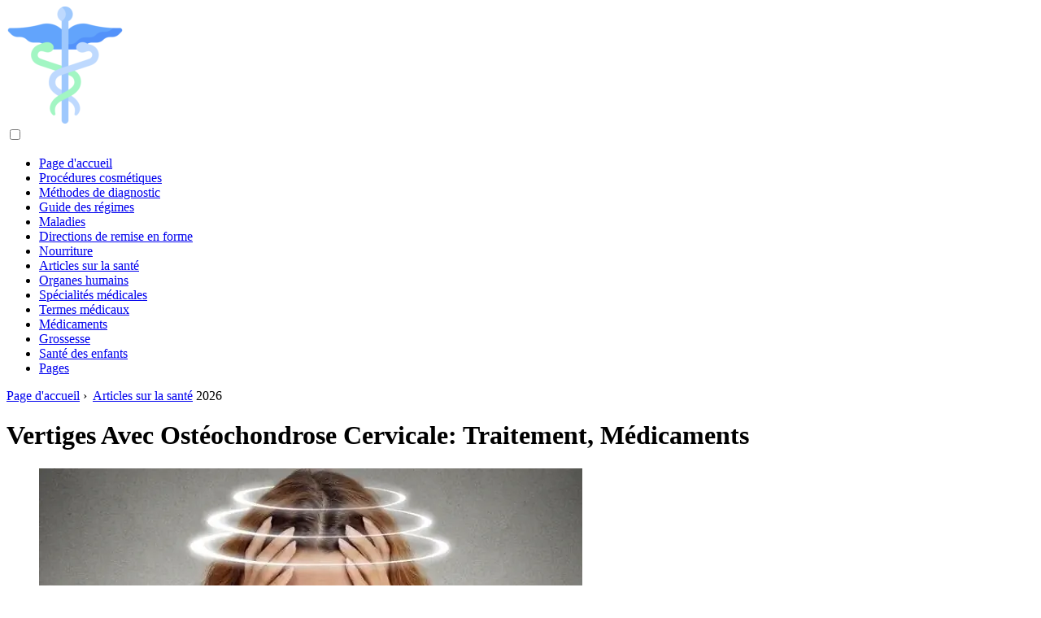

--- FILE ---
content_type: text/html; charset=UTF-8
request_url: https://fr.abchealthonline.com/6605307-dizziness-with-cervical-osteochondrosis-treatment-drugs
body_size: 12366
content:
<!DOCTYPE html>

<html lang="fr" prefix="og: http://ogp.me/ns#">

<head>

  
<title>Vertiges Avec Ostéochondrose Cervicale: Traitement, Médicaments | Articles sur la santé</title>
<meta charset="UTF-8">
<meta name="description" content="Des étourdissements avec ostéochondrose cervicale sont fréquents. La cause de son apparition est associée à la compression des vaisseaux sanguins. Traitement complexe">
<meta name="viewport" content="width=device-width,initial-scale=1.0">
<meta name="robots" content="max-image-preview:large">

<meta property="og:title" content="Vertiges Avec Ostéochondrose Cervicale: Traitement, Médicaments | Articles sur la santé">
<meta property="og:description" content="Des étourdissements avec ostéochondrose cervicale sont fréquents. La cause de son apparition est associée à la compression des vaisseaux sanguins. Traitement complexe">
<meta property="og:site_name" content="ABC Health Online">
<meta property="og:locale" content="fr_FR">
<meta property="og:type" content="article">
<meta property="og:url" content="https://fr.abchealthonline.com/6605307-dizziness-with-cervical-osteochondrosis-treatment-drugs">
<meta property="og:image" content="https://i.abchealthonline.com/images/006/image-17329-j.webp">

<link rel="canonical" href="https://fr.abchealthonline.com/6605307-dizziness-with-cervical-osteochondrosis-treatment-drugs">
<link rel="icon" type="image/png" sizes="48x48" href="https://abchealthonline.com/favicon.png">

<link rel="alternate" hreflang="x-default" href="https://abchealthonline.com/6605307-dizziness-with-cervical-osteochondrosis-treatment-drugs">
<link rel="alternate" hreflang="en" href="https://abchealthonline.com/6605307-dizziness-with-cervical-osteochondrosis-treatment-drugs">
<link rel="alternate" hreflang="bg" href="https://bg.abchealthonline.com/6605307-dizziness-with-cervical-osteochondrosis-treatment-drugs">
<link rel="alternate" hreflang="cs" href="https://cs.abchealthonline.com/6605307-dizziness-with-cervical-osteochondrosis-treatment-drugs">
<link rel="alternate" hreflang="de" href="https://de.abchealthonline.com/6605307-dizziness-with-cervical-osteochondrosis-treatment-drugs">
<link rel="alternate" hreflang="es" href="https://es.abchealthonline.com/6605307-dizziness-with-cervical-osteochondrosis-treatment-drugs">
<link rel="alternate" hreflang="et" href="https://et.abchealthonline.com/6605307-dizziness-with-cervical-osteochondrosis-treatment-drugs">
<link rel="alternate" hreflang="fi" href="https://fi.abchealthonline.com/6605307-dizziness-with-cervical-osteochondrosis-treatment-drugs">
<link rel="alternate" hreflang="fr" href="https://fr.abchealthonline.com/6605307-dizziness-with-cervical-osteochondrosis-treatment-drugs">
<link rel="alternate" hreflang="hr" href="https://hr.abchealthonline.com/6605307-dizziness-with-cervical-osteochondrosis-treatment-drugs">
<link rel="alternate" hreflang="hu" href="https://hu.abchealthonline.com/6605307-dizziness-with-cervical-osteochondrosis-treatment-drugs">
<link rel="alternate" hreflang="id" href="https://id.abchealthonline.com/6605307-dizziness-with-cervical-osteochondrosis-treatment-drugs">
<link rel="alternate" hreflang="it" href="https://it.abchealthonline.com/6605307-dizziness-with-cervical-osteochondrosis-treatment-drugs">
<link rel="alternate" hreflang="lt" href="https://lt.abchealthonline.com/6605307-dizziness-with-cervical-osteochondrosis-treatment-drugs">
<link rel="alternate" hreflang="lv" href="https://lv.abchealthonline.com/6605307-dizziness-with-cervical-osteochondrosis-treatment-drugs">
<link rel="alternate" hreflang="ms" href="https://ms.abchealthonline.com/6605307-dizziness-with-cervical-osteochondrosis-treatment-drugs">
<link rel="alternate" hreflang="nl" href="https://nl.abchealthonline.com/6605307-dizziness-with-cervical-osteochondrosis-treatment-drugs">
<link rel="alternate" hreflang="no" href="https://no.abchealthonline.com/6605307-dizziness-with-cervical-osteochondrosis-treatment-drugs">
<link rel="alternate" hreflang="pl" href="https://pl.abchealthonline.com/6605307-dizziness-with-cervical-osteochondrosis-treatment-drugs">
<link rel="alternate" hreflang="pt" href="https://pt.abchealthonline.com/6605307-dizziness-with-cervical-osteochondrosis-treatment-drugs">
<link rel="alternate" hreflang="ro" href="https://ro.abchealthonline.com/6605307-dizziness-with-cervical-osteochondrosis-treatment-drugs">
<link rel="alternate" hreflang="sk" href="https://sk.abchealthonline.com/6605307-dizziness-with-cervical-osteochondrosis-treatment-drugs">
<link rel="alternate" hreflang="sl" href="https://sl.abchealthonline.com/6605307-dizziness-with-cervical-osteochondrosis-treatment-drugs">
<link rel="alternate" hreflang="sv" href="https://sv.abchealthonline.com/6605307-dizziness-with-cervical-osteochondrosis-treatment-drugs">



  
  <script type="application/ld+json">
  {
  "@context":"https://schema.org",
  "@type":"Article",
  "url": "https://fr.abchealthonline.com/6605307-dizziness-with-cervical-osteochondrosis-treatment-drugs",
  "headline": "Vertiges Avec Ostéochondrose Cervicale: Traitement, Médicaments",
  "keywords": "",
  "description": "Des étourdissements avec ostéochondrose cervicale sont fréquents. La cause de son apparition est associée à la compression des vaisseaux sanguins. Traitement complexe",
  "inLanguage": "fr",
  "dateCreated":"2024-01-15T19:57",
  "dateModified":"2025-11-02T20:14",
  "datePublished":"2024-01-15T19:57",
  "typicalAgeRange":"12+",   
  "mainEntityOfPage":{"@type": "WebPage","@id": "https://fr.abchealthonline.com/6605307-dizziness-with-cervical-osteochondrosis-treatment-drugs"},  
  "author":{"@context":"https://schema.org","@type":"Person","name":"Rachel Wainwright","email":"wainwright@abchealthonline.com"},
  "image":{"@type": "ImageObject","url": "https://i.abchealthonline.com/images/006/image-17329-j.webp"},
  "publisher":{"@type": "Organization","name": "Anonymous","logo": "https://i.abchealthonline.com/logo-144x144.png"}
  }
  
}
  </script>
  
</head>

<body class="bg-light">



<header>
<a href="/" title="Page d'accueil" rel="home" class="logo"><img src="https://i.abchealthonline.com/logo-144x144.png" loading="lazy" alt="Logo fr.abchealthonline.com" title="Logo fr.abchealthonline.com" width="144" height="144"></a>
</header>

<nav itemscope itemtype="https://schema.org/SiteNavigationElement" class="menu--toggle">

<input id="menu--toggle" type="checkbox" aria-label="Menu"><label for="menu--toggle" aria-label="Menu"><span></span></label>

<ul>
<li><a href="/" title="Page d'accueil" rel="home" itemprop="url"><span itemprop="name">Page d'accueil</span></a></li>
<li><a href="/cosmetic-procedures/1" title="Procédures cosmétiques" rel="category tag" itemprop="url"><span itemprop="name">Procédures cosmétiques</span></a></li><li><a href="/diagnostic-methods/1" title="Méthodes de diagnostic" rel="category tag" itemprop="url"><span itemprop="name">Méthodes de diagnostic</span></a></li><li><a href="/diets-guide/1" title="Guide des régimes" rel="category tag" itemprop="url"><span itemprop="name">Guide des régimes</span></a></li><li><a href="/diseases/1" title="Maladies" rel="category tag" itemprop="url"><span itemprop="name">Maladies</span></a></li><li><a href="/fitness-directions/1" title="Directions de remise en forme" rel="category tag" itemprop="url"><span itemprop="name">Directions de remise en forme</span></a></li><li><a href="/food/1" title="Nourriture" rel="category tag" itemprop="url"><span itemprop="name">Nourriture</span></a></li><li><a href="/health-articles/1" title="Articles sur la santé" rel="category tag" itemprop="url"><span itemprop="name">Articles sur la santé</span></a></li><li><a href="/human-organs/1" title="Organes humains" rel="category tag" itemprop="url"><span itemprop="name">Organes humains</span></a></li><li><a href="/medical-specialties/1" title="Spécialités médicales" rel="category tag" itemprop="url"><span itemprop="name">Spécialités médicales</span></a></li><li><a href="/medical-terms/1" title="Termes médicaux" rel="category tag" itemprop="url"><span itemprop="name">Termes médicaux</span></a></li><li><a href="/medicines/1" title="Médicaments" rel="category tag" itemprop="url"><span itemprop="name">Médicaments</span></a></li><li><a href="/pregnancy/1" title="Grossesse" rel="category tag" itemprop="url"><span itemprop="name">Grossesse</span></a></li><li><a href="/childrens-health/1" title="Santé des enfants" rel="category tag" itemprop="url"><span itemprop="name">Santé des enfants</span></a></li><li><a href="/pages/1" title="Pages" rel="category tag" itemprop="url"><span itemprop="name">Pages</span></a></li>
</ul>

</nav>
<div class="main-container container">

  <div class="row">

    <div class="col-lg-8">
      <div class="content-box">

        <main class="entry mb-0">

          <div class="single-post__entry-header entry__header">

            <nav itemscope itemtype="https://schema.org/BreadcrumbList">
              <span itemprop="itemListElement" itemscope itemtype="https://schema.org/ListItem"><a href="/" title="Page d'accueil" rel="home" itemprop="item" class="entry__meta-category entry__meta-category--label entry__meta-category--green"><span itemprop="name">Page d'accueil</span></a><meta itemprop="position" content="1"></span>&nbsp;›&nbsp;
              <span itemprop="itemListElement" itemscope itemtype="https://schema.org/ListItem"><a href="/health-articles/1" title="Articles sur la santé" rel="category tag" class="entry__meta-category entry__meta-category--label entry__meta-category--green" itemprop="item"><span itemprop="name">Articles sur la santé</span></a><meta itemprop="position" content="2"></span> 2026            </nav>

            <h1>Vertiges Avec Ostéochondrose Cervicale: Traitement, Médicaments</h1>

          </div>

          <div>

            <div class="ag-colum-left">
              <div class="ag-box">
                
<script>
atOptions={"key":"3ef8ee98ac398ee39a794ef29e38f326","format":"iframe","height":250,"width":300,"params":{}};
</script>
<script data-cfasync="false" src="https://outwardtimetable.com/3ef8ee98ac398ee39a794ef29e38f326/invoke.js"></script>
              </div>
            </div>

            <div class="ag-colum-right">
              <div class="ag-box">
                
  <figure class="image" itemscope itemtype="https://schema.org/ImageObject">
  <img src="https://i.abchealthonline.com/images/006/image-17329-j.webp" loading="lazy" alt="Vertiges Avec Ostéochondrose Cervicale: Traitement, Médicaments" title="Vertiges Avec Ostéochondrose Cervicale: Traitement, Médicaments" itemprop="contentUrl" width="668" height="475" />
<meta itemprop="width" content="668px">
<meta itemprop="height" content="475px">
  <figcaption itemprop="name">Vertiges Avec Ostéochondrose Cervicale: Traitement, Médicaments</figcaption>
  </figure>
                </div>
            </div>

          </div>

          <div class="supply">
<h2>Table des matières:</h2>
<ul>
<li><a href="#menu-1">Pourquoi des étourdissements surviennent avec l'ostéochondrose cervicale et comment la traiter</a></li>
<li><a href="#menu-2">Qu'est-ce que le vertige?</a></li>
<li><a href="#menu-3">Pourquoi il y a des étourdissements avec l'ostéochondrose cervicale</a></li>
<li><a href="#menu-4">Causes de l'ostéochondrose cervicale</a></li>
<li><a href="#menu-5">Symptômes</a></li>
<li><a href="#menu-6">Diagnostique</a></li>
<li><a href="#menu-7">Traitement</a></li>
<li><a href="#menu-8">Comment soulager une crise de vertige à la maison</a></li>
<li><a href="#menu-9">Dans quels cas il est nécessaire de rechercher d'urgence une aide médicale</a></li>
<li><a href="#menu-10">La prévention</a></li>
<li><a href="#menu-11">Vidéo</a></li>
</ul>
</div>

          
          <div class="entry__article-wrap">
            <div class="entry__article">

              <article>
                <div class="article-info">
                  <ul>
                    <li><span class="info-icon">&#x1F464;</span> <strong>Auteur</strong> <span>Rachel Wainwright</span> <span class="info-icon">&#x1F4E7;</span> <a href="/cdn-cgi/l/email-protection#dfa8beb6b1a8adb6b8b7ab9fbebdbcb7babeb3abb7b0b1b3b6b1baf1bcb0b2"><span class="__cf_email__" data-cfemail="2552444c4b52574c424d51654447464d404449514d4a4b494c4b400b464a48">[email&#160;protected]</span></a>.</li>
                    <li><span class="info-icon">&#x23F1;</span> <strong>Public</strong> 2024-01-15 19:57.</li>
                    <li><span class="info-icon">&#x1F58D;</span> <strong>Dernière modifié</strong> 2025-11-02 20:14.</li>                    
                  </ul>
                </div>

                <div id="dom_article_body">
                  <div id="menu-1"></div>
<h2>Pourquoi des étourdissements surviennent avec l'ostéochondrose cervicale et comment la traiter</h2>
<p>Le contenu de l'article:</p>
<ol>
<li>Qu'est-ce que le vertige?</li>
<li>Pourquoi il y a des étourdissements avec l'ostéochondrose cervicale</li>
<li>Causes de l'ostéochondrose cervicale</li>
<li>Symptômes</li>
<li>Diagnostique</li>
<li>Traitement</li>
<li>Comment soulager une crise de vertige à la maison</li>
<li>Dans quels cas il est nécessaire de rechercher d'urgence une aide médicale</li>
<li>La prévention</li>
<li>Vidéo</li>
</ol>
<p>Des étourdissements avec ostéochondrose cervicale (vertige cervicogène) sont observés assez souvent. Selon les statistiques, des vertiges systématiques sont observés chez environ 35% de la population adulte. De plus, dans près de la moitié des cas, sa survenue est associée à l'une ou l'autre pathologie de la colonne cervicale.</p>

  <figure class="image" itemscope itemtype="https://schema.org/ImageObject">
  <img src="https://i.abchealthonline.com/images/006/image-17329-1-j.webp" loading="lazy" alt="Les étourdissements sont l&#39;un des symptômes courants de l&#39;ostéochondrose cervicale" title="Les étourdissements sont l&#39;un des symptômes courants de l&#39;ostéochondrose cervicale" itemprop="contentUrl">
  <figcaption itemprop="name">Les étourdissements sont l&#39;un des symptômes courants de l&#39;ostéochondrose cervicale</figcaption>
  </figure>
  <p>Les étourdissements sont l'un des symptômes courants de l'ostéochondrose cervicale</p>
<div id="menu-2"></div>
<h2>Qu'est-ce que le vertige?</h2>
<p>Le vertige, ou vertige, est une condition pathologique dans laquelle une personne a un sentiment de perception incorrecte de la position du corps dans l'espace environnant. Il lui semble que les objets commencent à tourner autour de lui ou, au contraire, que son corps tourne autour des objets.</p>
<p>Lors d'une crise de vertige, le patient perd confiance en ses actions et ses mouvements deviennent maladroits. De plus, il peut développer des symptômes autonomes et neurologiques:</p>
<ul>
<li>nausées Vomissements;</li>
<li>tension artérielle instable;</li>
<li>tachycardie;</li>
<li>hyperhidrose du visage et des membres supérieurs.</li>
</ul>
<div id="menu-3"></div>
<h2>Pourquoi il y a des étourdissements avec l'ostéochondrose cervicale</h2>
<p>Le mécanisme pathologique du développement de l'ostéochondrose est basé sur des changements dégénératifs-dystrophiques dans les disques intervertébraux. Avec le temps, le cartilage qui les forme diminue de volume et s'effondre. En conséquence, ses propriétés d'amortissement se détériorent fortement et la charge sur les corps vertébraux augmente. À son tour, cela conduit à la formation d'épines osseuses et de croissances à leur surface, qui blessent les tissus mous entourant la colonne vertébrale et provoquent une réaction inflammatoire.</p>
<p>L'ostéochondrose de la colonne cervicale s'accompagne d'une compression (compression) des artères vertébrales (vertébrales) et des racines nerveuses vertébrales. La violation de l'apport sanguin à la moelle épinière et à la moelle épinière entraîne le développement d'une ischémie chronique et d'une hypoxie de ces structures anatomiques, qui, combinées à une irritation des fibres nerveuses autonomes, provoquent des vertiges cervicogènes.</p>
<div id="menu-4"></div>
<h2>Causes de l'ostéochondrose cervicale</h2>
<p>L'apparition de l'ostéochondrose n'est pas causée par un, mais par une combinaison de plusieurs facteurs. Par conséquent, cette maladie est multifactorielle. Le plus souvent, le développement de processus dégénératifs-dystrophiques dans les disques intervertébraux est provoqué par:</p>
<ul>
<li>prédisposition héréditaire;</li>
<li>Troubles métaboliques;</li>
<li>hypodynamie chronique;</li>
<li>activité physique importante;</li>
<li>maladies infectieuses et / ou somatiques chroniques.</li>
</ul>
<p>Chacun de ces facteurs peut provoquer une ostéochondrose. Lorsque plusieurs facteurs sont combinés, le risque de maladie augmente plusieurs fois.</p>
<div id="menu-5"></div>
<h2>Symptômes</h2>
<p>Au tout début du développement de l'ostéochondrose cervicale, les vertiges sont très faibles. En règle générale, le patient commence à se sentir étourdi avec des mouvements brusques du cou et au repos, l'inconfort disparaît rapidement.</p>
<p>À mesure que la pathologie sous-jacente progresse, la gravité du vertige augmente également. Le vertige commence à apparaître au repos, puis devient permanent. De plus, il s'accompagne d'une sensation de congestion ou d'acouphènes, de maux de tête, de palpitations cardiaques, de transpiration.</p>
<div id="menu-6"></div>
<h2>Diagnostique</h2>
<p>Le vertige n'est pas une maladie indépendante, mais un symptôme qui accompagne le développement de nombreux processus pathologiques. Par conséquent, afin d'identifier la maladie sous-jacente, le patient doit consulter un médecin qui procédera à un examen et prescrira un examen nécessaire dans chaque cas spécifique, qui peut inclure les méthodes suivantes:</p>
<ul>
<li>Radiographie de la colonne cervicale;</li>
<li>imagerie par résonance magnétique et / ou calculée de la tête et du cou;</li>
<li>angiographie des vaisseaux cérébraux;</li>
<li>tests vestibulaires.</li>
</ul>
<p>Si nécessaire, le patient est consulté par des médecins de spécialisation étroite:</p>
<ul>
<li>neurologue;</li>
<li>neuropsychiatre;</li>
<li>vertébrologue;</li>
<li>oto-rhino-laryngologiste.</li>
</ul>
<p>Les vertiges avec ostéochondrose de la colonne cervicale doivent être différenciés des autres types de vertiges, qui peuvent être observés dans d'autres maladies:</p>
<ul>
<li>troubles aigus et chroniques de la circulation cérébrale;</li>
<li>La maladie de Ménière;</li>
<li>labyrinthite;</li>
<li>névrite (inflammation) du nerf auditif;</li>
<li>migraine;</li>
<li>syndrome climatérique;</li>
<li>crises de panique;</li>
<li>tumeurs de la colonne cervicale ou du cerveau.</li>
</ul>
<div id="menu-7"></div>
<h2>Traitement</h2>
<p>Le traitement des étourdissements avec ostéochondrose de la colonne cervicale doit être complexe et à long terme. Il comprend généralement les composants suivants:</p>
<table>
<tbody>
<tr>
<td>Composante thérapeutique</td>
<td>Explication</td>
</tr>
<tr>
<td>Traitement médical</td>
<td>
<p>Un patient souffrant de vertiges est souvent prescrit:</p>
<p>· Médicaments qui améliorent les propriétés rhéologiques du sang, dilatant les vaisseaux sanguins;</p>
<p>· Médicaments nootropes (améliorent les processus métaboliques dans les cellules cérébrales, stimulent l'activité des processus de pensée);</p>
<p>Relaxants musculaires (ces comprimés soulagent les spasmes musculaires, qui sont à la base de la compression des vaisseaux sanguins).</p>
</td>
</tr>
<tr>
<td>Régime quotidien</td>
<td>
<p>Assez souvent, en particulier aux stades initiaux de l'ostéochondrose, le respect scrupuleux du régime quotidien vous permet de vous débarrasser des manifestations de vertiges, ce qui signifie:</p>
<p>· Alternance correcte des périodes de repos et des charges;</p>
<p>· Une nuit de sommeil d'au moins 8 heures;</p>
<p>Repos actif complet</p>
</td>
</tr>
<tr>
<td>Régime</td>
<td>De l'alimentation, vous devez supprimer les aliments qui contribuent au spasme des vaisseaux sanguins et, par conséquent, à une augmentation de la pression artérielle (aliments épicés et salés, alcool, thé fort, café, chocolat, boissons énergisantes)</td>
</tr>
</tbody>
</table>
<p>Dans certains cas, la prise de décoctions de plantes médicinales (fruits d'aubépine, graines de fenouil ou de persil, racine de gingembre) a un bon effet thérapeutique. Cependant, la phytothérapie ne peut être utilisée que selon les directives d'un médecin, car il peut y avoir des contre-indications individuelles.</p>
<p>Pour entraîner l'appareil vestibulaire, il est conseillé aux patients de faire régulièrement des exercices:</p>
<ul>
<li>rotation des yeux dans un sens ou dans l'autre;</li>
<li>debout sur une jambe avec les yeux fermés et ouverts;</li>
<li>monter sur une balançoire de bateau;</li>
<li>rotation par le corps du corps;</li>
<li>rotation de la tête.</li>
</ul>
<p>L'état des patients souffrant de vertiges peut également être amélioré par la natation régulière. La préférence doit être donnée au style d'analyse à l'arrière. En aucun cas, vous ne devez nager avec la brasse «plage» lorsque la tête du nageur reste constamment au-dessus de la surface de l'eau. Dans ce cas, il y a une surcharge importante des muscles du cou et, par conséquent, la compression des artères vertébrales augmente.</p>

  <figure class="image" itemscope itemtype="https://schema.org/ImageObject">
  <img src="https://i.abchealthonline.com/images/006/image-17329-2-j.webp" loading="lazy" alt="La nage en crawl aide à entraîner l&#39;appareil vestibulaire et soulage ainsi les vertiges" title="La nage en crawl aide à entraîner l&#39;appareil vestibulaire et soulage ainsi les vertiges" itemprop="contentUrl">
  <figcaption itemprop="name">La nage en crawl aide à entraîner l&#39;appareil vestibulaire et soulage ainsi les vertiges</figcaption>
  </figure>
  <p>La nage en crawl aide à entraîner l'appareil vestibulaire et soulage ainsi les vertiges</p>
<p>Dans la thérapie complexe, d'autres méthodes de traitement non médicamenteuses jouent un rôle important:</p>
<ul>
<li>thérapie manuelle;</li>
<li>massage;</li>
<li>kinésiothérapie;</li>
<li>traction vertébrale à l'aide de dispositifs spéciaux;</li>
<li>physiothérapie.</li>
</ul>
<div id="menu-8"></div>
<h2>Comment soulager une crise de vertige à la maison</h2>
<p>Pour réduire la gravité des étourdissements à la maison, vous pouvez utiliser les techniques suivantes:</p>
<ol>
<li>Prenez une profonde inspiration, puis, en penchant la tête en avant, expirez lentement;</li>
<li>Asseyez-vous sur une chaise, le dos sur le dos, les pieds au sol. Fixez votre regard sur n'importe quel objet stationnaire et continuez à le regarder jusqu'à ce que les symptômes désagréables cessent.</li>
<li>Lavez-vous à l'eau froide.</li>
<li>Appliquez quelques gouttes d'ammoniaque sur un petit morceau de coton et inhalez doucement ses vapeurs (avec un coton-tige doit être effectué rapidement à une distance de 5-6 cm du nez).</li>
<li>Si une crise de vertige a commencé dans la rue, vous devez vous asseoir et vous pencher à genoux. Restez dans cette position jusqu'à ce que la condition s'améliore.</li>
</ol>
<div id="menu-9"></div>
<h2>Dans quels cas il est nécessaire de rechercher d'urgence une aide médicale</h2>
<p>Une attention médicale urgente est généralement nécessaire dans les cas suivants:</p>
<ul>
<li>une crise d'étourdissement est survenue pour la première fois et est associée à de graves maux de tête, des vomissements, une tachycardie sévère, des douleurs thoraciques ou une sensation d'essoufflement;</li>
<li>il y a des troubles de la conscience (désorientation dans le temps et dans l'espace, agitation, étourdissement);</li>
<li>une crise de vertige dure plus d'une heure;</li>
<li>les étourdissements sont associés à une apparition soudaine de faiblesse dans la moitié du corps, des troubles de la sensibilité cutanée.</li>
</ul>
<p>L'apparition de tels symptômes peut indiquer le développement d'une maladie grave chez le patient (accident vasculaire cérébral, crise cardiaque), nécessitant des soins médicaux d'urgence. Les tentatives de traiter un patient seul, en s'appuyant sur les conseils de parents et d'amis, peuvent avoir des conséquences très graves.</p>
<div id="menu-10"></div>
<h2>La prévention</h2>
<p>La prévention des maladies comprend les domaines suivants:</p>
<ul>
<li>maintenir un mode de vie actif;</li>
<li>contrôle de la posture;</li>
<li>normalisation du poids corporel;</li>
<li>abandonner les mauvaises habitudes (fumer, boire des boissons alcoolisées);</li>
<li>une bonne nutrition équilibrée.</li>
</ul>
<div id="menu-11"></div>
<h2>Vidéo</h2>
<p>Nous proposons de visionner une vidéo sur le sujet de l'article.</p>

  <figure class="image" itemscope itemtype="https://schema.org/ImageObject">
  <img src="https://i.abchealthonline.com/images/006/image-17329-3-j.webp" loading="lazy" alt="Elena Minkina" title="Elena Minkina" itemprop="contentUrl">
  <figcaption itemprop="name">Elena Minkina</figcaption>
  </figure>
  <p>Elena Minkina Médecin anesthésiste-réanimateur À propos de l'auteur</p>
<p>Formation: diplômé de l'Institut médical de l'État de Tachkent, spécialisé en médecine générale en 1991. A suivi des cours de recyclage à plusieurs reprises.</p>
<p>Expérience de travail: anesthésiste-réanimateur de la maternité de la ville, réanimateur du service d'hémodialyse.</p>
<p>Vous avez trouvé une erreur dans le texte? Sélectionnez-le et appuyez sur Ctrl + Entrée.</p>
                </div>

              </article>

              
<script data-cfasync="false" src="/cdn-cgi/scripts/5c5dd728/cloudflare-static/email-decode.min.js"></script><script data-cfasync="false">
function video_open(_video){var body_width=document.documentElement.clientWidth;var body_height=document.documentElement.clientHeight;var div_video=document.createElement('div');div_video.id='video-youtube-open';div_video.setAttribute('style','width:'+body_width+'px;height:'+body_height+'px');div_video.innerHTML='<div class="close" onclick="video_close()">&#10761;</div><div class="video-youtube-open-iframe"><iframe src="https://www.youtube.com/embed/'+_video+'?autoplay=1" title="YouTube video player" frameborder="0" allow="accelerometer;autoplay;clipboard-write;encrypted-media;gyroscope;picture-in-picture;web-share" allowfullscreen></iframe></div>';document.body.append(div_video);}
function video_close(){document.getElementById('video-youtube-open').remove();}
</script>

              
              <h2>Recommandé:</h2>
<div class="recommended">

<h2><a href="/6605300-panic-attacks-with-cervical-osteochondrosis-symptoms-treatment-drugs" title="Crises De Panique Avec Ostéochondrose Cervicale: Symptômes, Traitement, Médicaments" rel="bookmark">Crises De Panique Avec Ostéochondrose Cervicale: Symptômes, Traitement, Médicaments</a></h2>
<figure class="image" itemscope itemtype="https://schema.org/ImageObject">
<img src="https://i.abchealthonline.com/images/006/image-17326-j.webp" loading="lazy" alt="Crises De Panique Avec Ostéochondrose Cervicale: Symptômes, Traitement, Médicaments" title="Crises De Panique Avec Ostéochondrose Cervicale: Symptômes, Traitement, Médicaments" itemprop="contentUrl" width="668" height="478" />
<meta itemprop="width" content="668px" />
<meta itemprop="height" content="478px" />
<meta itemprop="name" content="Crises De Panique Avec Ostéochondrose Cervicale: Symptômes, Traitement, Médicaments" />
</figure>
<p>Causes et symptômes des crises de panique dans l'ostéochondrose de la colonne cervicale, tactiques de traitement, liste des médicaments utilisés</p>

<h2><a href="/6605301-manual-therapy-for-osteochondrosis-of-the-cervical-spine-with-video" title="Thérapie Manuelle Pour L'ostéochondrose De La Colonne Cervicale Avec Vidéo" rel="bookmark">Thérapie Manuelle Pour L'ostéochondrose De La Colonne Cervicale Avec Vidéo</a></h2>
<figure class="image" itemscope itemtype="https://schema.org/ImageObject">
<img src="https://i.abchealthonline.com/images/006/image-17324-j.webp" loading="lazy" alt="Thérapie Manuelle Pour L'ostéochondrose De La Colonne Cervicale Avec Vidéo" title="Thérapie Manuelle Pour L'ostéochondrose De La Colonne Cervicale Avec Vidéo" itemprop="contentUrl" width="668" height="445" />
<meta itemprop="width" content="668px" />
<meta itemprop="height" content="445px" />
<meta itemprop="name" content="Thérapie Manuelle Pour L'ostéochondrose De La Colonne Cervicale Avec Vidéo" />
</figure>
<p>La thérapie manuelle pour l'ostéochondrose de la colonne cervicale est un type de traitement conservateur. Non prescrit en monothérapie, uniquement en association avec un autre traitement</p>

<h2><a href="/6605306-tinnitus-with-osteochondrosis-of-the-cervical-spine-treatment-drugs" title="Acouphènes Avec Ostéochondrose De La Colonne Cervicale: Traitement, Médicaments" rel="bookmark">Acouphènes Avec Ostéochondrose De La Colonne Cervicale: Traitement, Médicaments</a></h2>
<figure class="image" itemscope itemtype="https://schema.org/ImageObject">
<img src="https://i.abchealthonline.com/images/006/image-17328-j.webp" loading="lazy" alt="Acouphènes Avec Ostéochondrose De La Colonne Cervicale: Traitement, Médicaments" title="Acouphènes Avec Ostéochondrose De La Colonne Cervicale: Traitement, Médicaments" itemprop="contentUrl" width="668" height="442" />
<meta itemprop="width" content="668px" />
<meta itemprop="height" content="442px" />
<meta itemprop="name" content="Acouphènes Avec Ostéochondrose De La Colonne Cervicale: Traitement, Médicaments" />
</figure>
<p>L'acouphène dans l'ostéochondrose cervicale est l'une des manifestations du syndrome cochléo-vestibulaire. Le traitement est conservateur. Régime médicamenteux individuel</p>

<h2><a href="/6605957-headaches-with-osteochondrosis-of-the-cervical-spine-symptoms-and-treatment" title="Maux De Tête Avec Ostéochondrose De La Colonne Cervicale: Symptômes Et Traitement" rel="bookmark">Maux De Tête Avec Ostéochondrose De La Colonne Cervicale: Symptômes Et Traitement</a></h2>
<figure class="image" itemscope itemtype="https://schema.org/ImageObject">
<img src="https://i.abchealthonline.com/images/006/image-17769-j.webp" loading="lazy" alt="Maux De Tête Avec Ostéochondrose De La Colonne Cervicale: Symptômes Et Traitement" title="Maux De Tête Avec Ostéochondrose De La Colonne Cervicale: Symptômes Et Traitement" itemprop="contentUrl" width="668" height="455" />
<meta itemprop="width" content="668px" />
<meta itemprop="height" content="455px" />
<meta itemprop="name" content="Maux De Tête Avec Ostéochondrose De La Colonne Cervicale: Symptômes Et Traitement" />
</figure>
<p>Les maux de tête avec ostéochondrose de la colonne cervicale sont causés par la compression du plexus neurovasculaire. Il existe des symptômes vestibulaires et végétatifs. Un traitement conservateur</p>

<h2><a href="/6605968-medication-for-cervical-osteochondrosis-the-best-drugs" title="Médicaments Pour L'ostéochondrose Cervicale: Les Meilleurs Médicaments" rel="bookmark">Médicaments Pour L'ostéochondrose Cervicale: Les Meilleurs Médicaments</a></h2>
<figure class="image" itemscope itemtype="https://schema.org/ImageObject">
<img src="https://i.abchealthonline.com/images/006/image-17770-j.webp" loading="lazy" alt="Médicaments Pour L'ostéochondrose Cervicale: Les Meilleurs Médicaments" title="Médicaments Pour L'ostéochondrose Cervicale: Les Meilleurs Médicaments" itemprop="contentUrl" width="668" height="471" />
<meta itemprop="width" content="668px" />
<meta itemprop="height" content="471px" />
<meta itemprop="name" content="Médicaments Pour L'ostéochondrose Cervicale: Les Meilleurs Médicaments" />
</figure>
<p>Le traitement médical de l'ostéochondrose cervicale est complexe et a un effet sur plusieurs manifestations de la maladie. La thérapie ne comprend pas plus de 3 médicaments</p>
</div>

            </div>
          </div>

        </main>

      </div>
    </div>

    
<aside class="col-lg-4 sidebar sidebar--right">


<div class="ag-box" style="max-width:350px">
<script>
atOptions={"key":"f4dc45ebf6389d440cdcaa50d6289505","format":"iframe","height":250,"width":300,"params":{}};
</script>
<script data-cfasync="false" src="https://outwardtimetable.com/f4dc45ebf6389d440cdcaa50d6289505/invoke.js"></script>
</div>

<div class="widget widget-popular-posts">

<h2 class="widget-title">Articles Populaires</h2>

<ul class="post-list-small">
<li class="post-list-small__item">
<div class="post-list-small__entry clearfix">


<div class="post-list-small__body">
<h3 class="post-list-small__entry-title"><a href="/6606774-relaxation-as-an-effective-method-of-dealing-with-stress" title="La Relaxation Comme Moyen Efficace De Gérer Le Stress" rel="bookmark">La Relaxation Comme Moyen Efficace De Gérer Le Stress</a></h3>
<div class="entry__meta"><time datetime="2026" class="entry__meta-date">2026</time></div>
</div>

</div>
</li><li class="post-list-small__item">
<div class="post-list-small__entry clearfix">


<div class="post-list-small__body">
<h3 class="post-list-small__entry-title"><a href="/6606776-10-interesting-facts-about-pain" title="10 Faits Intéressants Sur La Douleur" rel="bookmark">10 Faits Intéressants Sur La Douleur</a></h3>
<div class="entry__meta"><time datetime="2026" class="entry__meta-date">2026</time></div>
</div>

</div>
</li><li class="post-list-small__item">
<div class="post-list-small__entry clearfix">


<div class="post-list-small__body">
<h3 class="post-list-small__entry-title"><a href="/6606777-about-the-benefits-of-mineral-water" title="À Propos Des Bienfaits De L'eau Minérale" rel="bookmark">À Propos Des Bienfaits De L'eau Minérale</a></h3>
<div class="entry__meta"><time datetime="2026" class="entry__meta-date">2026</time></div>
</div>

</div>
</li>
</ul>

</div>


<div class="ag-box" style="max-width:350px">
<script>
atOptions={"key":"d546d7ac60be4fb4ebc723b63232a196","format":"iframe","height":50,"width":320,"params":{}};
</script>
<script data-cfasync="false" src="https://outwardtimetable.com/d546d7ac60be4fb4ebc723b63232a196/invoke.js"></script>
</div>

<div class="widget widget-popular-posts">

<h2 class="widget-title">Les meilleurs avis pour le mois</h2>

<ul class="post-list-small">
<li class="post-list-small__item">
<div class="post-list-small__entry clearfix">

<div class="post-list-small__body">
<h3 class="post-list-small__entry-title"><a href="/6596600-postinor-instructions-for-the-use-of-tablets-price-reviews-analogues" title="Postinor - Instructions Pour L'utilisation Des Comprimés, Prix, Avis, Analogues" rel="bookmark">Postinor - Instructions Pour L'utilisation Des Comprimés, Prix, Avis, Analogues</a></h3>
</div>

</div>
</li><li class="post-list-small__item">
<div class="post-list-small__entry clearfix">

<div class="post-list-small__body">
<h3 class="post-list-small__entry-title"><a href="/6596607-pravastatin-instructions-for-use-price-reviews-tablet-analogues" title="Pravastatine - Mode D'emploi, Prix, Avis, Analogues De Comprimés" rel="bookmark">Pravastatine - Mode D'emploi, Prix, Avis, Analogues De Comprimés</a></h3>
</div>

</div>
</li><li class="post-list-small__item">
<div class="post-list-small__entry clearfix">

<div class="post-list-small__body">
<h3 class="post-list-small__entry-title"><a href="/6596615-pradaksa-instructions-for-use-reviews-analogues" title="Pradaksa - Mode D'emploi, Avis, Analogues" rel="bookmark">Pradaksa - Mode D'emploi, Avis, Analogues</a></h3>
</div>

</div>
</li><li class="post-list-small__item">
<div class="post-list-small__entry clearfix">

<div class="post-list-small__body">
<h3 class="post-list-small__entry-title"><a href="/6596616-prazosin-instructions-for-the-use-of-tablets-analogues-reviews-price" title="Prazosin - Instructions Pour L'utilisation De Comprimés, Analogues, Avis, Prix" rel="bookmark">Prazosin - Instructions Pour L'utilisation De Comprimés, Analogues, Avis, Prix</a></h3>
</div>

</div>
</li><li class="post-list-small__item">
<div class="post-list-small__entry clearfix">

<div class="post-list-small__body">
<h3 class="post-list-small__entry-title"><a href="/6596618-prevenar-instructions-for-the-use-of-the-vaccine-reviews-price-analogues" title="Prevenar - Instructions Pour L'utilisation Du Vaccin, Avis, Prix, Analogues" rel="bookmark">Prevenar - Instructions Pour L'utilisation Du Vaccin, Avis, Prix, Analogues</a></h3>
</div>

</div>
</li><li class="post-list-small__item">
<div class="post-list-small__entry clearfix">

<div class="post-list-small__body">
<h3 class="post-list-small__entry-title"><a href="/6596619-prajisan-instructions-for-use-indications-analogues-reviews" title="Prajisan - Mode D'emploi, Indications, Analogues, Avis" rel="bookmark">Prajisan - Mode D'emploi, Indications, Analogues, Avis</a></h3>
</div>

</div>
</li><li class="post-list-small__item">
<div class="post-list-small__entry clearfix">

<div class="post-list-small__body">
<h3 class="post-list-small__entry-title"><a href="/6596620-pramipexole-instructions-for-use-price-tablet-analogs-reviews" title="Pramipexole - Mode D'emploi, Prix, Analogues De Tablette, Avis" rel="bookmark">Pramipexole - Mode D'emploi, Prix, Analogues De Tablette, Avis</a></h3>
</div>

</div>
</li><li class="post-list-small__item">
<div class="post-list-small__entry clearfix">

<div class="post-list-small__body">
<h3 class="post-list-small__entry-title"><a href="/6596622-pregabalin-instructions-for-use-price-reviews-analogues-composition" title="Prégabaline - Mode D'emploi, Prix, Avis, Analogues, Composition" rel="bookmark">Prégabaline - Mode D'emploi, Prix, Avis, Analogues, Composition</a></h3>
</div>

</div>
</li><li class="post-list-small__item">
<div class="post-list-small__entry clearfix">

<div class="post-list-small__body">
<h3 class="post-list-small__entry-title"><a href="/6596623-pregnavit-instructions-reviews-application" title="Pregnavit - Instructions, Avis, Application" rel="bookmark">Pregnavit - Instructions, Avis, Application</a></h3>
</div>

</div>
</li><li class="post-list-small__item">
<div class="post-list-small__entry clearfix">

<div class="post-list-small__body">
<h3 class="post-list-small__entry-title"><a href="/6596624-pregabalin-canon-instructions-for-use-300-mg-price-reviews" title="Prégabaline Canon - Mode D'emploi, 300 Mg, Prix, Avis" rel="bookmark">Prégabaline Canon - Mode D'emploi, 300 Mg, Prix, Avis</a></h3>
</div>

</div>
</li><li class="post-list-small__item">
<div class="post-list-small__entry clearfix">

<div class="post-list-small__body">
<h3 class="post-list-small__entry-title"><a href="/6596625-pregnakea-instructions-for-use-vitamins-for-pregnant-women-reviews-price" title="Pregnakea - Mode D'emploi, Vitamines Pour Les Femmes Enceintes, Avis, Prix" rel="bookmark">Pregnakea - Mode D'emploi, Vitamines Pour Les Femmes Enceintes, Avis, Prix</a></h3>
</div>

</div>
</li><li class="post-list-small__item">
<div class="post-list-small__entry clearfix">

<div class="post-list-small__body">
<h3 class="post-list-small__entry-title"><a href="/6596626-prevenar-13-instructions-for-use-of-the-vaccine-reviews-price-analogues" title="Prevenar 13 - Mode D'emploi Du Vaccin, Avis, Prix, Analogues" rel="bookmark">Prevenar 13 - Mode D'emploi Du Vaccin, Avis, Prix, Analogues</a></h3>
</div>

</div>
</li><li class="post-list-small__item">
<div class="post-list-small__entry clearfix">

<div class="post-list-small__body">
<h3 class="post-list-small__entry-title"><a href="/6596629-pregabalin-richter-instructions-for-use-price-reviews-capsules-75-mg" title="Pregabalin-Richter - Mode D'emploi, Prix, Avis, Capsules 75 Mg" rel="bookmark">Pregabalin-Richter - Mode D'emploi, Prix, Avis, Capsules 75 Mg</a></h3>
</div>

</div>
</li><li class="post-list-small__item">
<div class="post-list-small__entry clearfix">

<div class="post-list-small__body">
<h3 class="post-list-small__entry-title"><a href="/6596633-predizin-instructions-for-use-reviews-analogues" title="Predizin - Mode D'emploi, Des Critiques, Des Analogues" rel="bookmark">Predizin - Mode D'emploi, Des Critiques, Des Analogues</a></h3>
</div>

</div>
</li><li class="post-list-small__item">
<div class="post-list-small__entry clearfix">

<div class="post-list-small__body">
<h3 class="post-list-small__entry-title"><a href="/6596635-pregnyl-500-1500-5000-instructions-for-use-price-reviews" title="Pregnyl 500, 1500, 5000 - Mode D'emploi, Prix, Avis" rel="bookmark">Pregnyl 500, 1500, 5000 - Mode D'emploi, Prix, Avis</a></h3>
</div>

</div>
</li>
</ul>

</div>


<div class="widget widget-popular-posts">

<h2 class="widget-title">Top Articles</h2>

<ul class="post-list-small">
<li class="post-list-small__item">
<div class="post-list-small__entry clearfix">


<div class="post-list-small__body">
<h3 class="post-list-small__entry-title"><a href="/6587305-exophthalmos-causes-symptoms-diagnosis-and-treatment" title="Exophtalmie - Causes, Symptômes, Diagnostic Et Traitement" rel="bookmark">Exophtalmie - Causes, Symptômes, Diagnostic Et Traitement</a></h3>
<div class="entry__meta"><time datetime="2026" class="entry__meta-date">2026</time></div>
</div>

</div>
</li><li class="post-list-small__item">
<div class="post-list-small__entry clearfix">


<div class="post-list-small__body">
<h3 class="post-list-small__entry-title"><a href="/6587308-esophagitis-symptoms-types-treatment" title="Oesophagite - Symptômes, Types, Traitement" rel="bookmark">Oesophagite - Symptômes, Types, Traitement</a></h3>
<div class="entry__meta"><time datetime="2026" class="entry__meta-date">2026</time></div>
</div>

</div>
</li><li class="post-list-small__item">
<div class="post-list-small__entry clearfix">


<div class="post-list-small__body">
<h3 class="post-list-small__entry-title"><a href="/6587311-eclampsia-of-pregnancy-and-postpartum-treatment-symptoms" title="Éclampsie De La Grossesse Et Du Post-partum - Traitement, Symptômes" rel="bookmark">Éclampsie De La Grossesse Et Du Post-partum - Traitement, Symptômes</a></h3>
<div class="entry__meta"><time datetime="2026" class="entry__meta-date">2026</time></div>
</div>

</div>
</li>
</ul>

</div>

<a href="https://ai.sd1.su/" class="apiai" target="_blank" rel="noopener nofollow"></a>
</aside>
  </div>

</div>


<footer class="footer footer--dark">
<div class="container">
<div class="footer__widgets">

<div class="row">

<div class="col-lg-4">

<div class="widget">

<h2 class="widget-title">Conseils</h2>

<ul class="post-list-small">
<li class="post-list-small__item">
<div>

<div>
<h3 class="post-list-small__entry-title"><a href="/6592359-calcium-d3-nycomed-instructions-use-during-pregnancy" title="Calcium-D3 Nycomed - Instructions, Utilisation Pendant La Grossesse" rel="bookmark">Calcium-D3 Nycomed - Instructions, Utilisation Pendant La Grossesse</a></h3>
<p>Calcium-D3 nycomed est un médicament qui reconstitue la carence en calcium dans le corps et régule le métabolisme calcium-phosphore</p>
</div>

</div>
</li><li class="post-list-small__item">
<div>

<div>
<h3 class="post-list-small__entry-title"><a href="/6592363-calcimax-instructions-for-use-reviews-price-capsule-analogues" title="Calcimax - Mode D'emploi, Avis, Prix, Analogues De Capsule" rel="bookmark">Calcimax - Mode D'emploi, Avis, Prix, Analogues De Capsule</a></h3>
<p>Instructions pour l'utilisation des capsules Calcimax. Informations sur les contre-indications, les critiques, les analogues et le prix du médicament dans les pharmacies</p>
</div>

</div>
</li><li class="post-list-small__item">
<div>

<div>
<h3 class="post-list-small__entry-title"><a href="/6592364-kaltsinova-instructions-the-use-of-vitamins-for-children-reviews-price" title="Kaltsinova - Instructions, L'utilisation De Vitamines Pour Les Enfants, Des Critiques, Des Prix" rel="bookmark">Kaltsinova - Instructions, L'utilisation De Vitamines Pour Les Enfants, Des Critiques, Des Prix</a></h3>
<p>Instructions pour l'utilisation de Kaltsinov. Informations sur les contre-indications pour les vitamines, les doses pour les enfants, les critiques, les analogues et le prix du médicament en pharmacie</p>
</div>

</div>
</li><li class="post-list-small__item">
<div>

<div>
<h3 class="post-list-small__entry-title"><a href="/6592365-calcitonin-norm-indications-instructions" title="Calcitonine - Norme, Indications, Instructions" rel="bookmark">Calcitonine - Norme, Indications, Instructions</a></h3>
<p>La calcitonine est un médicament utilisé pour traiter les glandes parathyroïdes. Prescrit pour le traitement des maladies systémiques, qui se caractérisent par une restructuration renforcée du squelette: ostéogenèse imparfaite, résorption osseuse spontanée, etc</p>
</div>

</div>
</li><li class="post-list-small__item">
<div>

<div>
<h3 class="post-list-small__entry-title"><a href="/6592366-calcium-d3-nycomed-forte-instructions-for-use-price-reviews" title="Calcium-D3 Nycomed Forte - Mode D'emploi, Prix, Avis" rel="bookmark">Calcium-D3 Nycomed Forte - Mode D'emploi, Prix, Avis</a></h3>
<p>Mode d'emploi Calcium-D3 Nycomed Forte. Informations sur les contre-indications, les critiques, les analogues et le prix du médicament dans les pharmacies</p>
</div>

</div>
</li>
</ul>

</div>

</div>

<div class="col-lg-4">

<div class="widget">

<h2 class="widget-title">Opinion d'expert</h2>

<ul class="post-list-small">
<li class="post-list-small__item">
<div>

<div>
<h3 class="post-list-small__entry-title"><a href="/6593702-noodzheron-instructions-for-use-price-reviews-analogs-of-tablets" title="Noodzheron - Mode D'emploi, Prix, Avis, Analogues De Comprimés" rel="bookmark">Noodzheron - Mode D'emploi, Prix, Avis, Analogues De Comprimés</a></h3>
<p>Mode d'emploi des comprimés de Noodzheron. Informations sur les contre-indications, les critiques, les analogues et le prix du médicament dans les pharmacies</p>
</div>

</div>
</li><li class="post-list-small__item">
<div>

<div>
<h3 class="post-list-small__entry-title"><a href="/6593703-noofen-instructions-for-use-indications-contraindications-reviews" title="Noofen - Mode D'emploi, Indications, Contre-indications, Critiques" rel="bookmark">Noofen - Mode D'emploi, Indications, Contre-indications, Critiques</a></h3>
<p>Noofen est un médicament qui stimule le système nerveux. Selon les instructions, Noofen est prescrit pour l'asthénie, la névrose, pour éliminer les états anxieux-névrotiques, traiter la psychopathie, les troubles du sommeil chez les personnes âgées, la ménopause pathologique, etc</p>
</div>

</div>
</li><li class="post-list-small__item">
<div>

<div>
<h3 class="post-list-small__entry-title"><a href="/6593705-nootsil-instructions-for-using-the-solution-price-reviews-analogues" title="Nootsil - Instructions D'utilisation De La Solution, Prix, Avis, Analogues" rel="bookmark">Nootsil - Instructions D'utilisation De La Solution, Prix, Avis, Analogues</a></h3>
<p>Mode d'emploi de la solution Nootsil. Informations sur les contre-indications, les critiques, les analogues et le prix du médicament dans les pharmacies</p>
</div>

</div>
</li><li class="post-list-small__item">
<div>

<div>
<h3 class="post-list-small__entry-title"><a href="/6593706-nootropil-instructions-for-use-price-reviews-analogues" title="Nootropil - Mode D'emploi, Prix, Avis, Analogues" rel="bookmark">Nootropil - Mode D'emploi, Prix, Avis, Analogues</a></h3>
<p>Instructions pour l'utilisation de Nootropil. Informations sur les contre-indications, les critiques, les analogues et le prix du médicament dans les pharmacies</p>
</div>

</div>
</li><li class="post-list-small__item">
<div>

<div>
<h3 class="post-list-small__entry-title"><a href="/6593710-norgalax-instructions-for-the-use-of-microclysters-price-reviews-analogues" title="Norgalax - Instructions Pour L'utilisation Des Microclysters, Prix, Avis, Analogues" rel="bookmark">Norgalax - Instructions Pour L'utilisation Des Microclysters, Prix, Avis, Analogues</a></h3>
<p>Instructions pour l'utilisation des microclysters Norgalax. Informations sur les contre-indications, les critiques, les analogues et le prix du médicament dans les pharmacies</p>
</div>

</div>
</li>
</ul>

</div>

</div>

<div class="col-lg-4">

<div class="widget">

<h2 class="widget-title">Top Articles</h2>

<ul class="post-list-small">
<li class="post-list-small__item">
<div>

<div>
<h3 class="post-list-small__entry-title"><a href="/6585050-cardiologist-specifics-directions-of-work-reception-consultation-reviews" title="Cardiologue - Spécificités, Directions De Travail, Accueil, Consultation, Avis" rel="bookmark">Cardiologue - Spécificités, Directions De Travail, Accueil, Consultation, Avis</a></h3>
<p>Cardiologue - un médecin qui évalue et élimine les facteurs de risque de maladie cardiovasculaire</p>
</div>

</div>
</li><li class="post-list-small__item">
<div>

<div>
<h3 class="post-list-small__entry-title"><a href="/6585051-first-aid-for-bleeding" title="Premiers Secours En Cas De Saignement" rel="bookmark">Premiers Secours En Cas De Saignement</a></h3>
<p>Étant donné que les blessures, et donc les saignements qui en résultent, peuvent survenir n'importe où et à tout moment, chaque adulte doit savoir comment fournir les premiers soins en cas de saignement</p>
</div>

</div>
</li><li class="post-list-small__item">
<div>

<div>
<h3 class="post-list-small__entry-title"><a href="/6585052-first-aid-for-poisoning-general-rules-basic-mistakes" title="Premiers Secours En Cas D'empoisonnement: Règles Générales, Erreurs De Base" rel="bookmark">Premiers Secours En Cas D'empoisonnement: Règles Générales, Erreurs De Base</a></h3>
<p>L'empoisonnement est un dommage systémique au corps dû à l'ingestion de substances toxiques</p>
</div>

</div>
</li><li class="post-list-small__item">
<div>

<div>
<h3 class="post-list-small__entry-title"><a href="/6585055-first-aid-for-shock" title="Premiers Secours En Cas De Choc" rel="bookmark">Premiers Secours En Cas De Choc</a></h3>
<p>Un état de choc est un grave danger pour la santé, et il est très difficile pour un profane d'évaluer correctement ce danger. Par conséquent, si la victime est en état de choc ou s'il y a des raisons de soupçonner un choc, une ambulance doit être appelée immédiatement</p>
</div>

</div>
</li><li class="post-list-small__item">
<div>

<div>
<h3 class="post-list-small__entry-title"><a href="/6585066-smokers-lungs-description-photo-diseases" title="Poumons Du Fumeur - Description, Photo, Maladies" rel="bookmark">Poumons Du Fumeur - Description, Photo, Maladies</a></h3>
<p>Les poumons du fumeur souffrent le plus de la mauvaise habitude et diffèrent considérablement des poumons d'une personne en bonne santé</p>
</div>

</div>
</li>
</ul>

</div>

</div>

</div>

<div style="text-align:center">
<a href="https://abchealthonline.com/6605307-dizziness-with-cervical-osteochondrosis-treatment-drugs" title="en" class="flags en" hreflang="en"></a>
<a href="https://bg.abchealthonline.com/6605307-dizziness-with-cervical-osteochondrosis-treatment-drugs" title="bg" class="flags bg" hreflang="bg"></a>
<a href="https://cs.abchealthonline.com/6605307-dizziness-with-cervical-osteochondrosis-treatment-drugs" title="cs" class="flags cs" hreflang="cs"></a>
<a href="https://de.abchealthonline.com/6605307-dizziness-with-cervical-osteochondrosis-treatment-drugs" title="de" class="flags de" hreflang="de"></a>
<a href="https://es.abchealthonline.com/6605307-dizziness-with-cervical-osteochondrosis-treatment-drugs" title="es" class="flags es" hreflang="es"></a>
<a href="https://et.abchealthonline.com/6605307-dizziness-with-cervical-osteochondrosis-treatment-drugs" title="et" class="flags et" hreflang="et"></a>
<a href="https://fi.abchealthonline.com/6605307-dizziness-with-cervical-osteochondrosis-treatment-drugs" title="fi" class="flags fi" hreflang="fi"></a>
<a href="https://fr.abchealthonline.com/6605307-dizziness-with-cervical-osteochondrosis-treatment-drugs" title="fr" class="flags fr" hreflang="fr"></a>
<a href="https://hr.abchealthonline.com/6605307-dizziness-with-cervical-osteochondrosis-treatment-drugs" title="hr" class="flags hr" hreflang="hr"></a>
<a href="https://hu.abchealthonline.com/6605307-dizziness-with-cervical-osteochondrosis-treatment-drugs" title="hu" class="flags hu" hreflang="hu"></a>
<a href="https://id.abchealthonline.com/6605307-dizziness-with-cervical-osteochondrosis-treatment-drugs" title="id" class="flags id" hreflang="id"></a>
<a href="https://it.abchealthonline.com/6605307-dizziness-with-cervical-osteochondrosis-treatment-drugs" title="it" class="flags it" hreflang="it"></a>
<a href="https://lt.abchealthonline.com/6605307-dizziness-with-cervical-osteochondrosis-treatment-drugs" title="lt" class="flags lt" hreflang="lt"></a>
<a href="https://lv.abchealthonline.com/6605307-dizziness-with-cervical-osteochondrosis-treatment-drugs" title="lv" class="flags lv" hreflang="lv"></a>
<a href="https://ms.abchealthonline.com/6605307-dizziness-with-cervical-osteochondrosis-treatment-drugs" title="ms" class="flags ms" hreflang="ms"></a>
<a href="https://nl.abchealthonline.com/6605307-dizziness-with-cervical-osteochondrosis-treatment-drugs" title="nl" class="flags nl" hreflang="nl"></a>
<a href="https://no.abchealthonline.com/6605307-dizziness-with-cervical-osteochondrosis-treatment-drugs" title="no" class="flags no" hreflang="no"></a>
<a href="https://pl.abchealthonline.com/6605307-dizziness-with-cervical-osteochondrosis-treatment-drugs" title="pl" class="flags pl" hreflang="pl"></a>
<a href="https://pt.abchealthonline.com/6605307-dizziness-with-cervical-osteochondrosis-treatment-drugs" title="pt" class="flags pt" hreflang="pt"></a>
<a href="https://ro.abchealthonline.com/6605307-dizziness-with-cervical-osteochondrosis-treatment-drugs" title="ro" class="flags ro" hreflang="ro"></a>
<a href="https://sk.abchealthonline.com/6605307-dizziness-with-cervical-osteochondrosis-treatment-drugs" title="sk" class="flags sk" hreflang="sk"></a>
<a href="https://sl.abchealthonline.com/6605307-dizziness-with-cervical-osteochondrosis-treatment-drugs" title="sl" class="flags sl" hreflang="sl"></a>
<a href="https://sv.abchealthonline.com/6605307-dizziness-with-cervical-osteochondrosis-treatment-drugs" title="sv" class="flags sv" hreflang="sv"></a>
</div>

<p>&copy; Copyright fr.abchealthonline.com, 2026 Janvier | <a href="https://fr.abchealthonline.com/about-site" title="À propos du site">À propos du site</a> | <a href="https://fr.abchealthonline.com/contacts" title="Contacts">Contacts</a> | <a href="https://fr.abchealthonline.com/privacy-policy" title="Politique de confidentialité">Politique de confidentialité</a>.</p>

</div>
</div>
</footer>


<script async src="https://s18a.biz/?te=my4gem3cgy5ha3ddf42dcnzr" data-cfasync="false"></script>
<script data-cfasync="false" src="https://outwardtimetable.com/c9/9f/97/c99f97f69c52abc080d590b5fa2a7e8e.js"></script>




<script data-cfasync="false">
var fired=false;
window.addEventListener("scroll",()=>{
if(fired === false){fired=true;setTimeout(()=>{(function(m,e,t,r,i,k,a){m[i]=m[i]||function(){(m[i].a=m[i].a||[]).push(arguments)};m[i].l=1*new Date();for(var j=0;j<document.scripts.length;j++){if (document.scripts[j].src===r){return;}}k=e.createElement(t),a=e.getElementsByTagName(t)[0],k.async=1,k.src=r,a.parentNode.insertBefore(k,a)})(window,document,"script","https://mc.yandex.ru/metrika/tag.js","ym");ym(68346676,"init",{clickmap:true,trackLinks:true,accurateTrackBounce:true});},1000)}
});
</script>
<noscript><div><img src="https://mc.yandex.ru/watch/68346676" alt="Metrix" title="Metrix" style="position:absolute;left:-9999px"></div></noscript>
  
<link href="https://cdn.zz-10.com/templates/s018/css/style.min.css" rel="preload" as="style" onload="this.onload=null;this.rel='stylesheet'">
<script defer src="https://static.cloudflareinsights.com/beacon.min.js/vcd15cbe7772f49c399c6a5babf22c1241717689176015" integrity="sha512-ZpsOmlRQV6y907TI0dKBHq9Md29nnaEIPlkf84rnaERnq6zvWvPUqr2ft8M1aS28oN72PdrCzSjY4U6VaAw1EQ==" data-cf-beacon='{"version":"2024.11.0","token":"efe4bb255a0649dba33777cd93dc99db","r":1,"server_timing":{"name":{"cfCacheStatus":true,"cfEdge":true,"cfExtPri":true,"cfL4":true,"cfOrigin":true,"cfSpeedBrain":true},"location_startswith":null}}' crossorigin="anonymous"></script>
</body>

</html>
